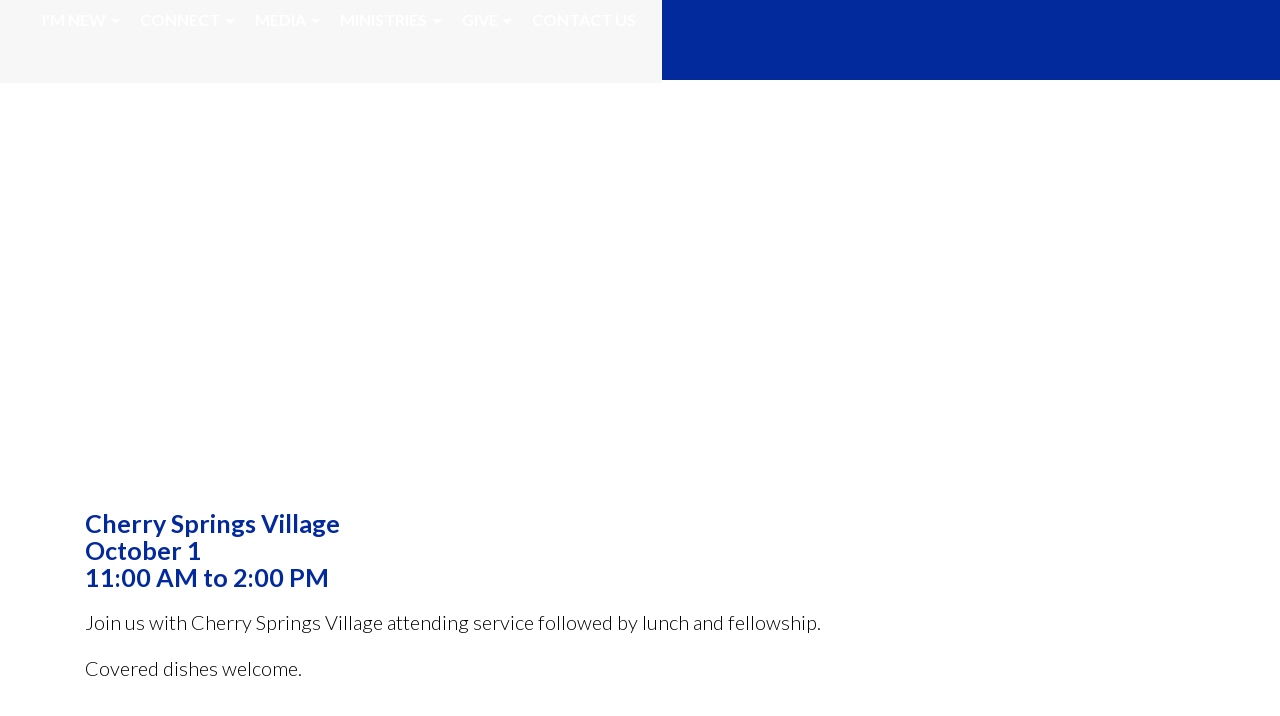

--- FILE ---
content_type: text/plain
request_url: https://www.google-analytics.com/j/collect?v=1&_v=j102&a=725909515&t=pageview&_s=1&dl=https%3A%2F%2Fwww.hooperscreekbaptist.com%2Feventcalendardetails.aspx%3Fvieweventguid%3D46d66b75-ea99-43d4-9c62-00a578e0236b%26subheadertext%3DCherry%2520Springs%2520Village&ul=en-us%40posix&dt=Events%20Calendar%20Details%20%7C%20Hoopers%20Creek%20Baptist%20Church&sr=1280x720&vp=1280x720&_u=IEBAAEABAAAAACAAI~&jid=664891905&gjid=399402550&cid=714310772.1768694199&tid=UA-145820764-31&_gid=67645767.1768694199&_r=1&_slc=1&z=1756814000
body_size: -454
content:
2,cG-M3RGTZTZ7E